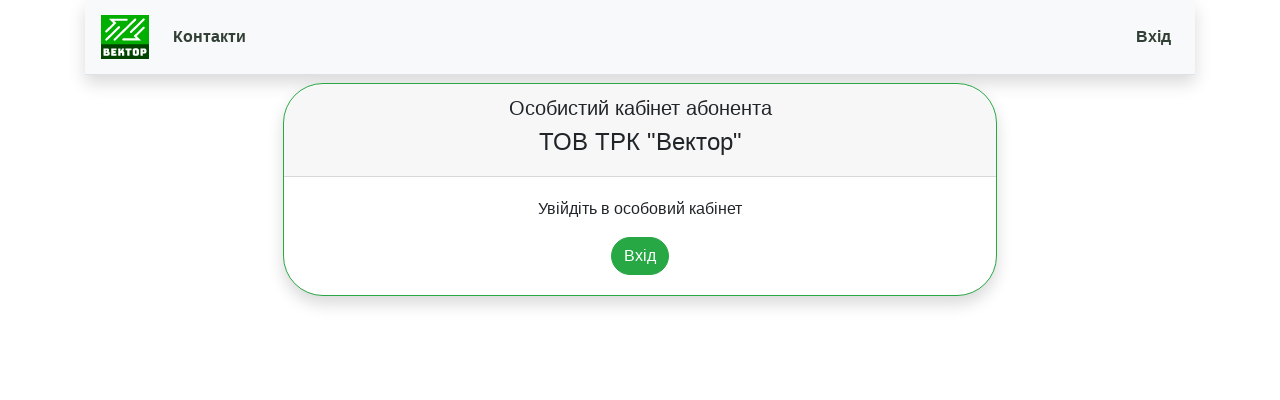

--- FILE ---
content_type: text/html; charset=utf-8
request_url: https://user.vektor-plus.com/account/
body_size: 2752
content:

<!DOCTYPE html>
<html lang="ru">
<head>
  <meta charset="utf-8">
  <meta name="viewport" content="width=device-width, initial-scale=1">
  <title></title>
  <link rel="shortcut icon" type="image/png" href="/static/image/cropped-logo1-32x32.png" >
  <link rel="stylesheet" href="/static/css/bootstrap.min.css">
  <style>
    @media (max-width: 1198px) {
      .container {
        width: 100%;
        max-width: none;
      }
    }
    .card { 
      border-radius: 40px;
    }
    .card-header:first-child { 
      border-radius: 40px 40px 0 0;
    }
    .form-control { 
      border-radius: 40px;
    }
    .btn { 
      border-radius: 40px;
    }
    a.nav-item.nav-link {
      font-size: 16px;
      font-weight: 600;
      color: #324035;
    }
  </style>
</head>
<body data-spy="scroll" data-target=".subnav" data-offset="50">
  <script type="text/javascript" charset="utf-8" src="/static/js/jquery-3.4.1.slim.min.js"></script>
  <script type="text/javascript" charset="utf-8" src="/static/js/popper.min.js"></script>
  <script type="text/javascript" charset="utf-8" src="/static/js/bootstrap.bundle.min.js"></script>
  <div class="container">
    <div class="row">
      <div class="col-12">
        <nav class="navbar navbar-expand-lg border-bottom bg-light shadow">
          <button class="navbar-toggler" type="button" data-toggle="collapse" data-target="#navbarText" aria-controls="navbarNavAltMarkup" aria-expanded="false" aria-label="Toggle navigation">
            <span class="navbar-toggler-icon"></span>
          </button>
          <a class="navbar-brand" href="/account/">
            <img src="/static/image/logo2.svg" width="48" height="48" class="d-inline-block align-top" alt='ТРК "Вектор"'>
          </a>
          <div class="collapse navbar-collapse" id="navbarText">
            <div class="navbar-nav mr-auto">
              
              <a class="nav-item nav-link" href="/contacts/">Контакти</a>
            </div>
            <div class="navbar-nav">
              
                <a class="nav-item nav-link" href="/account/login/">Вхід</a>
              
            </div>
          </div>
        </nav>
      </div>
    </div>
    <div class="row justify-content-center">
      <div class="col-xl-8 col-12">
        
<div class="card shadow m-2 border-success text-center">
  <div class="card-header">
    <h5>Особистий кабінет абонента</h5>
    <h4>ТОВ ТРК "Вектор"</h4>
  </div>
  <div class="card-body">
    
      <p class="card-text">Увійдіть в особовий кабінет</p>
      <a class="btn btn-success" href="/account/login/">Вхід</a>
      
      
    
  </div>
</div>

      </div>
    </div>
  </div>


</body>
</html>


--- FILE ---
content_type: image/svg+xml
request_url: https://user.vektor-plus.com/static/image/logo2.svg
body_size: 7435
content:
<svg width="3080" height="2830" viewBox="0 0 3080 2830" fill="none" xmlns="http://www.w3.org/2000/svg">
<path d="M0 0L3079.64 3.23604e-06L3079.64 2830L3.04698e-06 2830L0 0Z" fill="#004400"/>
<path d="M3079.68 0L3079.68 1878.51L0.0377444 1878.51L0.0378265 -0.000134615L3079.68 0Z" fill="#00AF00"/>
<path fill-rule="evenodd" clip-rule="evenodd" d="M1436.5 1502.8C1398.07 1502.8 1366.92 1533.95 1366.92 1572.37C1366.92 1610.8 1398.07 1641.95 1436.5 1641.95L2584.04 1641.95L2291.76 1356.69L2789.66 870.763C2817.16 843.925 2817.7 799.877 2790.86 772.378C2764.02 744.879 2719.97 744.343 2692.47 771.181L2092.54 1356.69L2242.24 1502.8L1436.5 1502.8ZM1871.46 1140.91C1844.62 1113.41 1845.16 1069.36 1872.66 1042.52L2692.47 242.416C2719.97 215.578 2764.02 216.114 2790.85 243.613C2817.69 271.112 2817.15 315.161 2789.66 341.998L1969.84 1142.1C1942.34 1168.94 1898.3 1168.4 1871.46 1140.91ZM824.718 1536.5C797.219 1563.34 796.683 1607.39 823.521 1634.89C850.359 1662.39 894.407 1662.92 921.906 1636.08L2247.86 342.002C2275.36 315.164 2275.9 271.115 2249.06 243.616C2222.22 216.117 2178.17 215.581 2150.67 242.419L824.718 1536.5ZM1712.8 306.124C1712.8 344.549 1681.65 375.699 1643.22 375.699L837.479 375.699L987.183 521.805L387.248 1107.32C359.749 1134.16 315.7 1133.62 288.862 1106.12C262.024 1078.62 262.56 1034.57 290.059 1007.74L787.959 521.805L495.678 236.55L1643.22 236.55C1681.65 236.55 1712.8 267.699 1712.8 306.124ZM1208.26 737.589C1235.1 765.088 1234.56 809.136 1207.06 835.974L387.252 1636.08C359.753 1662.92 315.705 1662.38 288.867 1634.88C262.029 1607.38 262.565 1563.33 290.064 1536.5L1109.88 736.392C1137.37 709.554 1181.42 710.09 1208.26 737.589Z" fill="white"/>
<path d="M430.923 2612H183.222C175.051 2612 169.031 2610.28 165.16 2606.84C161.72 2602.97 160 2596.95 160 2588.78V2170.78C160 2162.61 161.72 2156.8 165.16 2153.36C169.031 2149.49 175.051 2147.56 183.222 2147.56H388.995C431.138 2147.56 462.316 2155.73 482.528 2172.07C502.74 2187.98 512.845 2212.71 512.845 2246.25V2277.21C512.845 2295.28 509.62 2310.11 503.17 2321.72C497.149 2332.9 487.688 2341.29 474.787 2346.88C502.31 2349.46 522.736 2358.92 536.067 2375.26C549.399 2391.6 556.064 2415.47 556.064 2446.86V2506.21C556.064 2542.33 545.743 2568.99 525.102 2586.2C504.89 2603.4 473.497 2612 430.923 2612ZM305.138 2257.22V2326.88H359.967C368.138 2326.88 374.158 2324.73 378.029 2320.43C382.329 2316.13 384.479 2309.68 384.479 2301.08V2283.02C384.479 2274.42 382.329 2267.97 378.029 2263.67C374.158 2259.37 368.138 2257.22 359.967 2257.22H305.138ZM305.138 2426.22V2502.34H388.995C397.165 2502.34 403.186 2500.19 407.056 2495.89C411.357 2491.59 413.507 2485.14 413.507 2476.54V2451.38C413.507 2442.78 411.357 2436.54 407.056 2432.67C403.186 2428.37 397.165 2426.22 388.995 2426.22H305.138Z" fill="white"/>
<path d="M975.743 2612H676.438C668.267 2612 662.246 2610.28 658.376 2606.84C654.936 2602.97 653.216 2596.95 653.216 2588.78V2170.78C653.216 2162.61 654.936 2156.8 658.376 2153.36C662.246 2149.49 668.267 2147.56 676.438 2147.56H975.743C983.914 2147.56 989.72 2149.49 993.16 2153.36C997.03 2156.8 998.965 2162.61 998.965 2170.78V2246.25C998.965 2254.42 997.03 2260.44 993.16 2264.31C989.72 2267.75 983.914 2269.47 975.743 2269.47H797.708V2319.14H923.494C931.665 2319.14 937.47 2321.08 940.91 2324.95C944.781 2328.39 946.716 2334.19 946.716 2342.37V2411.39C946.716 2419.56 944.781 2425.58 940.91 2429.45C937.47 2432.89 931.665 2434.61 923.494 2434.61H797.708V2490.08H975.743C983.914 2490.08 989.72 2492.02 993.16 2495.89C997.03 2499.33 998.965 2505.13 998.965 2513.31V2588.78C998.965 2596.95 997.03 2602.97 993.16 2606.84C989.72 2610.28 983.914 2612 975.743 2612Z" fill="white"/>
<path d="M1224.28 2612H1124.3C1116.13 2612 1110.11 2610.28 1106.24 2606.84C1102.8 2602.97 1101.08 2596.95 1101.08 2588.78V2170.78C1101.08 2162.61 1102.8 2156.8 1106.24 2153.36C1110.11 2149.49 1116.13 2147.56 1124.3 2147.56H1224.28C1232.45 2147.56 1238.26 2149.49 1241.7 2153.36C1245.57 2156.8 1247.5 2162.61 1247.5 2170.78V2319.14H1273.31L1339.75 2168.85C1342.76 2161.1 1346.84 2155.73 1352 2152.72C1357.16 2149.28 1363.83 2147.56 1372 2147.56H1471.34C1478.65 2147.56 1483.59 2149.49 1486.17 2153.36C1488.75 2156.8 1488.54 2161.96 1485.53 2168.85L1419.73 2319.14C1443.82 2320.43 1462.95 2329.03 1477.14 2344.95C1491.76 2360.43 1499.07 2381.07 1499.07 2406.87V2588.78C1499.07 2596.95 1497.14 2602.97 1493.27 2606.84C1489.83 2610.28 1484.02 2612 1475.85 2612H1376.51C1368.34 2612 1362.32 2610.28 1358.45 2606.84C1355.01 2602.97 1353.29 2596.95 1353.29 2588.78V2462.99C1353.29 2456.11 1351.57 2450.73 1348.13 2446.86C1344.69 2442.99 1339.53 2441.06 1332.65 2441.06H1247.5V2588.78C1247.5 2596.95 1245.57 2602.97 1241.7 2606.84C1238.26 2610.28 1232.45 2612 1224.28 2612Z" fill="white"/>
<path d="M1811.09 2612H1706.59C1698.42 2612 1692.4 2610.28 1688.53 2606.84C1685.09 2602.97 1683.37 2596.95 1683.37 2588.78V2272.05H1588.55C1580.38 2272.05 1574.36 2270.33 1570.48 2266.89C1567.04 2263.02 1565.32 2257 1565.32 2248.83V2170.78C1565.32 2162.61 1567.04 2156.8 1570.48 2153.36C1574.36 2149.49 1580.38 2147.56 1588.55 2147.56H1929.14C1937.31 2147.56 1943.11 2149.49 1946.55 2153.36C1950.42 2156.8 1952.36 2162.61 1952.36 2170.78V2248.83C1952.36 2257 1950.42 2263.02 1946.55 2266.89C1943.11 2270.33 1937.31 2272.05 1929.14 2272.05H1834.31V2588.78C1834.31 2596.95 1832.38 2602.97 1828.51 2606.84C1825.07 2610.28 1819.26 2612 1811.09 2612Z" fill="white"/>
<path d="M2431.23 2490.08C2431.23 2509.86 2428.22 2527.93 2422.19 2544.27C2416.6 2560.18 2406.28 2573.94 2391.23 2585.55C2376.61 2596.73 2356.18 2605.55 2329.95 2612C2304.15 2618.45 2271.25 2621.67 2231.26 2621.67C2191.27 2621.67 2158.15 2618.45 2131.92 2612C2105.69 2605.55 2085.05 2596.73 2069.99 2585.55C2055.37 2573.94 2045.05 2560.18 2039.03 2544.27C2033.44 2527.93 2030.65 2509.86 2030.65 2490.08V2270.12C2030.65 2250.34 2033.44 2232.49 2039.03 2216.58C2045.05 2200.24 2055.37 2186.26 2069.99 2174.65C2085.05 2163.04 2105.69 2154.01 2131.92 2147.56C2158.15 2141.11 2191.27 2137.88 2231.26 2137.88C2271.25 2137.88 2304.15 2141.11 2329.95 2147.56C2356.18 2154.01 2376.61 2163.04 2391.23 2174.65C2406.28 2186.26 2416.6 2200.24 2422.19 2216.58C2428.22 2232.49 2431.23 2250.34 2431.23 2270.12V2490.08ZM2177.07 2466.86C2177.07 2475.46 2180.3 2482.77 2186.75 2488.79C2193.2 2494.38 2208.04 2497.18 2231.26 2497.18C2254.48 2497.18 2269.32 2494.38 2275.77 2488.79C2282.22 2482.77 2285.44 2475.46 2285.44 2466.86V2293.34C2285.44 2285.17 2282.22 2278.29 2275.77 2272.7C2269.32 2266.68 2254.48 2263.67 2231.26 2263.67C2208.04 2263.67 2193.2 2266.68 2186.75 2272.7C2180.3 2278.29 2177.07 2285.17 2177.07 2293.34V2466.86Z" fill="white"/>
<path d="M2662.35 2612H2562.37C2554.2 2612 2548.18 2610.28 2544.31 2606.84C2540.87 2602.97 2539.15 2596.95 2539.15 2588.78V2170.78C2539.15 2162.61 2540.87 2156.8 2544.31 2153.36C2548.18 2149.49 2554.2 2147.56 2562.37 2147.56H2759.76C2818.24 2147.56 2858.23 2159.17 2879.74 2182.39C2901.24 2205.61 2911.99 2235.93 2911.99 2273.34V2355.91C2911.99 2393.32 2901.24 2423.64 2879.74 2446.86C2858.23 2470.09 2818.24 2481.7 2759.76 2481.7H2685.57V2588.78C2685.57 2596.95 2683.64 2602.97 2679.77 2606.84C2676.33 2610.28 2670.52 2612 2662.35 2612ZM2684.28 2268.18V2365.59H2742.34C2754.81 2365.59 2762.98 2362.36 2766.85 2355.91C2770.72 2349.46 2772.66 2342.15 2772.66 2333.98V2299.79C2772.66 2291.62 2770.72 2284.31 2766.85 2277.86C2762.98 2271.41 2754.81 2268.18 2742.34 2268.18H2684.28Z" fill="white"/>
</svg>
